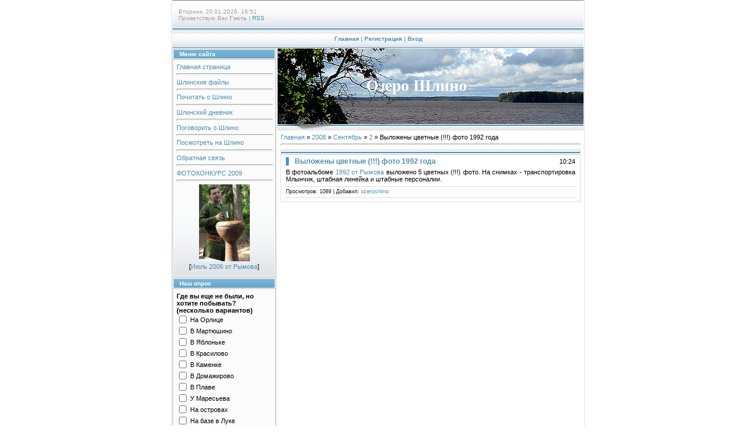

--- FILE ---
content_type: text/html; charset=UTF-8
request_url: http://ozeroshlino.ru/news/2008-09-02-67
body_size: 7197
content:
<html>
<head>

	<script type="text/javascript">new Image().src = "//counter.yadro.ru/hit;ucoznet?r"+escape(document.referrer)+(screen&&";s"+screen.width+"*"+screen.height+"*"+(screen.colorDepth||screen.pixelDepth))+";u"+escape(document.URL)+";"+Date.now();</script>
	<script type="text/javascript">new Image().src = "//counter.yadro.ru/hit;ucoz_desktop_ad?r"+escape(document.referrer)+(screen&&";s"+screen.width+"*"+screen.height+"*"+(screen.colorDepth||screen.pixelDepth))+";u"+escape(document.URL)+";"+Date.now();</script>

<title>Выложены цветные (!!!) фото 1992 года - 2 Сентября 2008 - Озеро Шлино</title>
<link type="text/css" rel="StyleSheet" href="//src.ucoz.net/src/css/997.css" />

	<link rel="stylesheet" href="/.s/src/base.min.css" />
	<link rel="stylesheet" href="/.s/src/layer1.min.css" />

	<script src="/.s/src/jquery-1.12.4.min.js"></script>
	
	<script src="/.s/src/uwnd.min.js"></script>
	<script src="//s769.ucoz.net/cgi/uutils.fcg?a=uSD&ca=2&ug=999&isp=0&r=0.081781223290573"></script>
	<link rel="stylesheet" href="/.s/src/ulightbox/ulightbox.min.css" />
	<link rel="stylesheet" href="/.s/src/social.css" />
	<script src="/.s/src/ulightbox/ulightbox.min.js"></script>
	<script async defer src="https://www.google.com/recaptcha/api.js?onload=reCallback&render=explicit&hl=ru"></script>
	<script>
/* --- UCOZ-JS-DATA --- */
window.uCoz = {"site":{"domain":"ozeroshlino.ru","id":"0ozeroshlino","host":"ozeroshlino.ucoz.ru"},"country":"US","layerType":1,"language":"ru","module":"news","sign":{"7254":"Изменить размер","7252":"Предыдущий","5458":"Следующий","7287":"Перейти на страницу с фотографией.","7251":"Запрошенный контент не может быть загружен. Пожалуйста, попробуйте позже.","5255":"Помощник","7253":"Начать слайд-шоу","3125":"Закрыть"},"ssid":"217254415644720412212","uLightboxType":1};
/* --- UCOZ-JS-CODE --- */
 function uSocialLogin(t) {
			var params = {"vkontakte":{"height":400,"width":790},"yandex":{"height":515,"width":870},"ok":{"width":710,"height":390},"google":{"width":700,"height":600},"facebook":{"height":520,"width":950}};
			var ref = escape(location.protocol + '//' + ('ozeroshlino.ru' || location.hostname) + location.pathname + ((location.hash ? ( location.search ? location.search + '&' : '?' ) + 'rnd=' + Date.now() + location.hash : ( location.search || '' ))));
			window.open('/'+t+'?ref='+ref,'conwin','width='+params[t].width+',height='+params[t].height+',status=1,resizable=1,left='+parseInt((screen.availWidth/2)-(params[t].width/2))+',top='+parseInt((screen.availHeight/2)-(params[t].height/2)-20)+'screenX='+parseInt((screen.availWidth/2)-(params[t].width/2))+',screenY='+parseInt((screen.availHeight/2)-(params[t].height/2)-20));
			return false;
		}
		function TelegramAuth(user){
			user['a'] = 9; user['m'] = 'telegram';
			_uPostForm('', {type: 'POST', url: '/index/sub', data: user});
		}
function loginPopupForm(params = {}) { new _uWnd('LF', ' ', -250, -100, { closeonesc:1, resize:1 }, { url:'/index/40' + (params.urlParams ? '?'+params.urlParams : '') }) }
function reCallback() {
		$('.g-recaptcha').each(function(index, element) {
			element.setAttribute('rcid', index);
			
		if ($(element).is(':empty') && grecaptcha.render) {
			grecaptcha.render(element, {
				sitekey:element.getAttribute('data-sitekey'),
				theme:element.getAttribute('data-theme'),
				size:element.getAttribute('data-size')
			});
		}
	
		});
	}
	function reReset(reset) {
		reset && grecaptcha.reset(reset.previousElementSibling.getAttribute('rcid'));
		if (!reset) for (rel in ___grecaptcha_cfg.clients) grecaptcha.reset(rel);
	}
/* --- UCOZ-JS-END --- */
</script>

	<style>.UhideBlock{display:none; }</style>
</head>

<body style="background:#FFFFFF; margin:0px; padding:0px;">

<div style="width:100%;text-align:center;">

<table border="0" cellpadding="0" width="700" cellspacing="0" style="border-left:1px solid #DEDEDE;border-right:1px solid #DEDEDE;padding:0 1px 0 1px;margin-left:auto;margin-right:auto;">
<tr><td colspan="2" height="50" style="background:url('//src.ucoz.net/t/997/1.gif');padding-left:10px;font-size:10px;color:#A1A1A1;">Вторник, 20.01.2026, 16:51<br />Приветствую Вас <b>Гость</b> | <a href="http://ozeroshlino.ru/news/rss/">RSS</a></td></tr>
<tr><td colspan="2" align="center" height="32" style="background:url('//src.ucoz.net/t/997/2.gif');font-size:10px;color:#A1A1A1;font-weight:bold;"><a href="http://ozeroshlino.ru/" title="Главная">Главная</a>    | <a href="/register" title="Регистрация">Регистрация</a>  | <a href="javascript:;" rel="nofollow" onclick="loginPopupForm(); return false;" title="Вход">Вход</a></td></tr>

<tr>
 <td valign="top" width="175" style="padding-right:1px;">
 <!-- -->
<table border="0" cellpadding="0" cellspacing="1" style="background:#BCBCBC;margin-bottom:1px;" width="175">
<tr><td height="17" style="background:url('//src.ucoz.net/t/997/3.gif') #6EACCE;color:#FFFFFF;border:1px solid #FFFFFF;font-size:10px;padding-left:10px;"><b>Меню сайта</b></td></tr>
<tr><td style="background:url('//src.ucoz.net/t/997/4.gif') bottom repeat-x #FBFBFC;padding:5px;border:1px solid #FFFFFF;">
<!--U1AAMENU1Z--><div style="display: inline;" id="menuDiv"><!-- UcoZMenu --><ul class="uz">
<li class="m"><span style="font-size: 8pt;"><a class="m" href="http://ozeroshlino.ru/">Главная страница</a></span><hr size="2" width="100%"><span style="font-size: 8pt;"></span></li>
<li class="m"><span style="font-size: 8pt;"><a class="m" href="//ozeroshlino.ucoz.ru/load/">Шлинские файлы</a></span><hr size="2" width="100%"><span style="font-size: 8pt;"></span></li>
<li class="m"><span style="font-size: 8pt;"><a class="m" href="//ozeroshlino.ucoz.ru/publ/">Почитать о Шлино</a></span><hr size="2" width="100%"><span style="font-size: 8pt;"></span></li>
<li class="m"><span style="font-size: 8pt;"><a class="m" href="//ozeroshlino.ucoz.ru/blog/">Шлинский дневник</a></span><hr size="2" width="100%"><span style="font-size: 8pt;"></span></li>
<li class="m"><span style="font-size: 8pt;"><a class="m" href="//ozeroshlino.ucoz.ru/forum/">Поговорить о Шлино</a></span><hr size="2" width="100%"><span style="font-size: 8pt;"></span></li>
<li class="m"><span style="font-size: 8pt;"><a class="m" href="//ozeroshlino.ucoz.ru/photo/">Посмотреть на Шлино</a></span><hr size="2" width="100%"><span style="font-size: 8pt;"></span></li>
<li class="m"><span style="font-size: 8pt;"><a class="m" href="//ozeroshlino.ucoz.ru/index/0-3">Обратная связь</a></span><hr size="2" width="100%"><span style="font-size: 8pt;"></span></li>
<li class="m"><span style="font-size: 8pt;"><a class="m" href="http://ozeroshlino.ru/photo/97">ФОТОКОНКУРС 2009</a></span><hr size="2" width="100%"><span style="font-size: 8pt;"></span></li>
<div align="center"><a href="http://ozeroshlino.ru/photo/6-0-20"><img style="margin:0;padding:0;border:0;" src="//ozeroshlino.ru/_ph/6/1/539816514.jpg" /></a></div><div style="padding-top: 3px; padding-bottom: 5px;" align="center">[<a href="http://ozeroshlino.ru/photo/6">Июль 2006 от Рымова</a>]</div></ul></div><!--/U1AAMENU1Z-->
</td></tr>
</table>
<!--/-->

<!-- -->

<!--/-->

<!-- -->
 



<table border="0" cellpadding="0" cellspacing="1" style="background:#BCBCBC;margin-bottom:1px;" width="175">
<tr><td height="17" style="background:url('//src.ucoz.net/t/997/3.gif') #6EACCE;color:#FFFFFF;border:1px solid #FFFFFF;font-size:10px;padding-left:10px;"><b>Наш опрос</b></td></tr>
<tr><td style="background:url('//src.ucoz.net/t/997/4.gif') bottom repeat-x #FBFBFC;padding:5px;border:1px solid #FFFFFF;"><script>function pollnow806(){document.getElementById('PlBtn806').disabled=true;_uPostForm('pollform806',{url:'/poll/',type:'POST'});}function polll806(id,i){_uPostForm('',{url:'/poll/'+id+'-1-'+i+'-806',type:'GET'});}</script><div id="pollBlock806"><form id="pollform806" onsubmit="pollnow806();return false;">
			<div class="pollBlock">
				<div class="pollQue"><b>Где вы еще не были, но хотите побывать? (несколько вариантов)</b></div>
				<div class="pollAns"><div class="answer"><input id="a8061" type="checkbox" name="answer" value="1" style="vertical-align:middle;" /> <label style="vertical-align:middle;display:inline;" for="a8061">На Орлице</label></div>
<div class="answer"><input id="a8062" type="checkbox" name="answer" value="2" style="vertical-align:middle;" /> <label style="vertical-align:middle;display:inline;" for="a8062">В Мартюшино</label></div>
<div class="answer"><input id="a8063" type="checkbox" name="answer" value="3" style="vertical-align:middle;" /> <label style="vertical-align:middle;display:inline;" for="a8063">В Яблоньке</label></div>
<div class="answer"><input id="a8064" type="checkbox" name="answer" value="4" style="vertical-align:middle;" /> <label style="vertical-align:middle;display:inline;" for="a8064">В Красилово</label></div>
<div class="answer"><input id="a8065" type="checkbox" name="answer" value="5" style="vertical-align:middle;" /> <label style="vertical-align:middle;display:inline;" for="a8065">В Каменке</label></div>
<div class="answer"><input id="a8066" type="checkbox" name="answer" value="6" style="vertical-align:middle;" /> <label style="vertical-align:middle;display:inline;" for="a8066">В Домажирово</label></div>
<div class="answer"><input id="a8067" type="checkbox" name="answer" value="7" style="vertical-align:middle;" /> <label style="vertical-align:middle;display:inline;" for="a8067">В Плаве</label></div>
<div class="answer"><input id="a8068" type="checkbox" name="answer" value="8" style="vertical-align:middle;" /> <label style="vertical-align:middle;display:inline;" for="a8068">У Маресьева</label></div>
<div class="answer"><input id="a8069" type="checkbox" name="answer" value="9" style="vertical-align:middle;" /> <label style="vertical-align:middle;display:inline;" for="a8069">На островах</label></div>
<div class="answer"><input id="a80610" type="checkbox" name="answer" value="10" style="vertical-align:middle;" /> <label style="vertical-align:middle;display:inline;" for="a80610">На базе в Луке</label></div>
<div class="answer"><input id="a80611" type="checkbox" name="answer" value="11" style="vertical-align:middle;" /> <label style="vertical-align:middle;display:inline;" for="a80611">На Березае</label></div>
<div class="answer"><input id="a80612" type="checkbox" name="answer" value="12" style="vertical-align:middle;" /> <label style="vertical-align:middle;display:inline;" for="a80612">На лесном озере</label></div>
<div class="answer"><input id="a80613" type="checkbox" name="answer" value="13" style="vertical-align:middle;" /> <label style="vertical-align:middle;display:inline;" for="a80613">Я был везде</label></div>

					<div id="pollSbm806" class="pollButton"><input class="pollBut" id="PlBtn806" type="submit" value="Ответить" /></div>
					<input type="hidden" name="ssid" value="217254415644720412212" />
					<input type="hidden" name="id"   value="34" />
					<input type="hidden" name="a"    value="1" />
					<input type="hidden" name="ajax" value="806" /></div>
				<div class="pollLnk"> <a href="javascript:;" rel="nofollow" onclick="new _uWnd('PollR','Результаты опроса',660,200,{closeonesc:1,maxh:400},{url:'/poll/34'});return false;">Результаты</a> | <a href="javascript:;" rel="nofollow" onclick="new _uWnd('PollA','Архив опросов',660,250,{closeonesc:1,maxh:400,max:1,min:1},{url:'/poll/0-2'});return false;">Архив опросов</a> </div>
				<div class="pollTot">Всего ответов: <b>625</b></div>
			</div></form></div></td></tr>
</table>

<!--/-->

<!-- -->

<table border="0" cellpadding="0" cellspacing="1" style="background:#BCBCBC;margin-bottom:1px;" width="175">
<tr><td height="17" style="background:url('//src.ucoz.net/t/997/3.gif') #6EACCE;color:#FFFFFF;border:1px solid #FFFFFF;font-size:10px;padding-left:10px;"><b>Форма входа</b></td></tr>
<tr><td align="center" style="background:url('//src.ucoz.net/t/997/4.gif') bottom repeat-x #FBFBFC;padding:5px 0 5px 0;border:1px solid #FFFFFF;"><div id="uidLogForm" class="auth-block" align="center">
				<div id="uidLogButton" class="auth-block-social">
					<div class="login-button-container"><button class="loginButton" onclick="window.open('https://login.uid.me/?site=0ozeroshlino&amp;ref='+escape(location.protocol + '//' + ('ozeroshlino.ru' || location.hostname) + location.pathname + ((location.hash ? (location.search ? location.search + '&' : '?') + 'rnd=' + Date.now() + location.hash : (location.search || '' )))),'uidLoginWnd','width=580,height=450,resizable=yes,titlebar=yes')">Войти через uID</button></div>
					<div class="auth-social-list"><a href="javascript:;" onclick="return uSocialLogin('vkontakte');" data-social="vkontakte" class="login-with vkontakte" title="Войти через ВКонтакте" rel="nofollow"><i></i></a><a href="javascript:;" onclick="return uSocialLogin('facebook');" data-social="facebook" class="login-with facebook" title="Войти через Facebook" rel="nofollow"><i></i></a><a href="javascript:;" onclick="return uSocialLogin('yandex');" data-social="yandex" class="login-with yandex" title="Войти через Яндекс" rel="nofollow"><i></i></a><a href="javascript:;" onclick="return uSocialLogin('google');" data-social="google" class="login-with google" title="Войти через Google" rel="nofollow"><i></i></a><a href="javascript:;" onclick="return uSocialLogin('ok');" data-social="ok" class="login-with ok" title="Войти через Одноклассники" rel="nofollow"><i></i></a></div>
					<div class="auth-block-switcher">
						<a href="javascript:;" class="noun" onclick="document.getElementById('uidLogButton').style.display='none';document.getElementById('baseLogForm').style.display='';" title="Используйте, если окно авторизации через uID не открывается">Старая форма входа</a>
					</div>
				</div>
				<div id="baseLogForm" class="auth-block-base" style="display:none">
		<script>
		sendFrm549645 = function( form, data = {} ) {
			var o   = $('#frmLg549645')[0];
			var pos = _uGetOffset(o);
			var o2  = $('#blk549645')[0];
			document.body.insertBefore(o2, document.body.firstChild);
			$(o2).css({top:(pos['top'])+'px',left:(pos['left'])+'px',width:o.offsetWidth+'px',height:o.offsetHeight+'px',display:''}).html('<div align="left" style="padding:5px;"><div class="myWinLoad"></div></div>');
			_uPostForm(form, { type:'POST', url:'/index/sub/', data, error:function() {
				$('#blk549645').html('<div align="" style="padding:10px;"><div class="myWinLoadSF" title="Невозможно выполнить запрос, попробуйте позже"></div></div>');
				_uWnd.alert('<div class="myWinError">Невозможно выполнить запрос, попробуйте позже</div>', '', {w:250, h:90, tm:3000, pad:'15px'} );
				setTimeout("$('#blk549645').css('display', 'none');", '1500');
			}});
			return false
		}
		
		</script>

		<div id="blk549645" style="border:1px solid #CCCCCC;position:absolute;z-index:82;background:url('/.s/img/fr/g.gif');display:none;"></div>

		<form id="frmLg549645" class="login-form local-auth" action="/index/sub/" method="post" onsubmit="return sendFrm549645(this)" data-submitter="sendFrm549645">
			
			
			<table border="0" cellspacing="1" cellpadding="0" width="100%">
			
			<tr><td class="login-form-label" width="20%" nowrap="nowrap">E-mail:</td>
				<td class="login-form-val" ><input class="loginField" type="text" name="user" value="" size="20" autocomplete="username" style="width:100%;" maxlength="50"/></td></tr>
			<tr><td class="login-form-label">Пароль:</td>
				<td class="login-form-val"><input class="loginField" type="password" name="password" size="20" autocomplete="password" style="width:100%" maxlength="32"/></td></tr>
				
			</table>
			<table border="0" cellspacing="1" cellpadding="0" width="100%">
			<tr><td nowrap>
					<input id="rementry" type="checkbox" name="rem" value="1" checked="checked"/><label for="rementry">запомнить</label>
					</td>
				<td style="text-align:end" valign="top"><input class="loginButton" name="sbm" type="submit" value="Вход"/></td></tr>
			<tr><td class="login-form-links" colspan="2"><div style="text-align:center;"><a href="javascript:;" rel="nofollow" onclick="new _uWnd('Prm','Напоминание пароля',300,130,{ closeonesc:1 },{url:'/index/5'});return false;">Забыл пароль</a> | <a href="/register">Регистрация</a></div></td></tr>
			</table>
			
			<input type="hidden" name="a"    value="2" />
			<input type="hidden" name="ajax" value="1" />
			<input type="hidden" name="rnd"  value="645" />
			
			<div class="social-label">или</div><div class="auth-social-list"><a href="javascript:;" onclick="return uSocialLogin('vkontakte');" data-social="vkontakte" class="login-with vkontakte" title="Войти через ВКонтакте" rel="nofollow"><i></i></a><a href="javascript:;" onclick="return uSocialLogin('facebook');" data-social="facebook" class="login-with facebook" title="Войти через Facebook" rel="nofollow"><i></i></a><a href="javascript:;" onclick="return uSocialLogin('yandex');" data-social="yandex" class="login-with yandex" title="Войти через Яндекс" rel="nofollow"><i></i></a><a href="javascript:;" onclick="return uSocialLogin('google');" data-social="google" class="login-with google" title="Войти через Google" rel="nofollow"><i></i></a><a href="javascript:;" onclick="return uSocialLogin('ok');" data-social="ok" class="login-with ok" title="Войти через Одноклассники" rel="nofollow"><i></i></a></div>
		</form></div></div></td></tr>
</table>

<!--/-->

<!-- -->

<table border="0" cellpadding="0" cellspacing="1" style="background:#BCBCBC;margin-bottom:1px;" width="175">
<tr><td height="17" style="background:url('//src.ucoz.net/t/997/3.gif') #6EACCE;color:#FFFFFF;border:1px solid #FFFFFF;font-size:10px;padding-left:10px;"><b>Календарь новостей</b></td></tr>
<tr><td align="center" style="background:url('//src.ucoz.net/t/997/4.gif') bottom repeat-x #FBFBFC;padding:5px 0 5px 0;border:1px solid #FFFFFF;">
		<table border="0" cellspacing="1" cellpadding="2" class="calTable">
			<tr><td align="center" class="calMonth" colspan="7"><a title="Август 2008" class="calMonthLink cal-month-link-prev" rel="nofollow" href="/news/2008-08">&laquo;</a>&nbsp; <a class="calMonthLink cal-month-current" rel="nofollow" href="/news/2008-09">Сентябрь 2008</a> &nbsp;<a title="Октябрь 2008" class="calMonthLink cal-month-link-next" rel="nofollow" href="/news/2008-10">&raquo;</a></td></tr>
		<tr>
			<td align="center" class="calWday">Пн</td>
			<td align="center" class="calWday">Вт</td>
			<td align="center" class="calWday">Ср</td>
			<td align="center" class="calWday">Чт</td>
			<td align="center" class="calWday">Пт</td>
			<td align="center" class="calWdaySe">Сб</td>
			<td align="center" class="calWdaySu">Вс</td>
		</tr><tr><td align="center" class="calMday">1</td><td align="center" class="calMdayIsA"><a class="calMdayLink" href="/news/2008-09-02" title="1 Сообщений">2</a></td><td align="center" class="calMday">3</td><td align="center" class="calMday">4</td><td align="center" class="calMdayIs"><a class="calMdayLink" href="/news/2008-09-05" title="1 Сообщений">5</a></td><td align="center" class="calMday">6</td><td align="center" class="calMday">7</td></tr><tr><td align="center" class="calMday">8</td><td align="center" class="calMday">9</td><td align="center" class="calMdayIs"><a class="calMdayLink" href="/news/2008-09-10" title="1 Сообщений">10</a></td><td align="center" class="calMday">11</td><td align="center" class="calMday">12</td><td align="center" class="calMdayIs"><a class="calMdayLink" href="/news/2008-09-13" title="1 Сообщений">13</a></td><td align="center" class="calMday">14</td></tr><tr><td align="center" class="calMday">15</td><td align="center" class="calMday">16</td><td align="center" class="calMdayIs"><a class="calMdayLink" href="/news/2008-09-17" title="1 Сообщений">17</a></td><td align="center" class="calMdayIs"><a class="calMdayLink" href="/news/2008-09-18" title="1 Сообщений">18</a></td><td align="center" class="calMday">19</td><td align="center" class="calMdayIs"><a class="calMdayLink" href="/news/2008-09-20" title="1 Сообщений">20</a></td><td align="center" class="calMday">21</td></tr><tr><td align="center" class="calMdayIs"><a class="calMdayLink" href="/news/2008-09-22" title="1 Сообщений">22</a></td><td align="center" class="calMday">23</td><td align="center" class="calMday">24</td><td align="center" class="calMday">25</td><td align="center" class="calMdayIs"><a class="calMdayLink" href="/news/2008-09-26" title="1 Сообщений">26</a></td><td align="center" class="calMdayIs"><a class="calMdayLink" href="/news/2008-09-27" title="1 Сообщений">27</a></td><td align="center" class="calMday">28</td></tr><tr><td align="center" class="calMday">29</td><td align="center" class="calMdayIs"><a class="calMdayLink" href="/news/2008-09-30" title="1 Сообщений">30</a></td></tr></table></td></tr>
</table>
 
<!--/-->

<!-- -->

<table border="0" cellpadding="0" cellspacing="1" style="background:#BCBCBC;margin-bottom:1px;" width="175">
<tr><td height="17" style="background:url('//src.ucoz.net/t/997/3.gif') #6EACCE;color:#FFFFFF;border:1px solid #FFFFFF;font-size:10px;padding-left:10px;"><b>Поиск</b></td></tr>
<tr><td align="center" style="background:url('//src.ucoz.net/t/997/4.gif') bottom repeat-x #FBFBFC;padding:5px 0 5px 0;border:1px solid #FFFFFF;">
		<div class="searchForm">
			<form onsubmit="this.sfSbm.disabled=true" method="get" style="margin:0" action="/search/">
				<div align="center" class="schQuery">
					<input type="text" name="q" maxlength="30" size="20" class="queryField" />
				</div>
				<div align="center" class="schBtn">
					<input type="submit" class="searchSbmFl" name="sfSbm" value="Найти" />
				</div>
				<input type="hidden" name="t" value="0">
			</form>
		</div></td></tr>
</table>

<!--/-->


<!-- -->
<table border="0" cellpadding="0" cellspacing="1" style="background:#BCBCBC;margin-bottom:1px;" width="175">
<tr><td height="17" style="background:url('//src.ucoz.net/t/997/3.gif') #6EACCE;color:#FFFFFF;border:1px solid #FFFFFF;font-size:10px;padding-left:10px;"><b>Друзья сайта</b></td></tr>
<tr><td style="background:url('//src.ucoz.net/t/997/4.gif') bottom repeat-x #FBFBFC;padding:5px 0 5px 0;border:1px solid #FFFFFF;"><!--U1FRIENDS1Z--><ul class="uz"></ul><a title="Игра для пользователей GPS" target="_blank" href="http://www.geocaching.su">Геокешинг</a><br><a href="http://ru.wikipedia.org/wiki/%D0%A8%D0%BB%D0%B8%D0%BD%D0%BE_%28%D0%BE%D0%B7%D0%B5%D1%80%D0%BE%29"> Шлино в Википедии</a><br><a href="http://www.panoramio.com/map/#lt=57.661760&amp;ln=33.373045&amp;z=5&amp;k=2&amp;a=1&amp;%20tab=2">Шлино в Panoramio</a><br><a href="http://flashcards.territory.ru/vec/v.php?i=096042"></a><a href="http://www.front-line.info/content/view/4/28/1/0/">Маресьевская экспедиция</a> <br><a href="http://commissars.ru.">РПШ "Комиссары"</a><br><a href="http://www.vimeo.com/628605">Закат на Шлино</a><br><a href="http://glavafirovo.narod.ru/">Фировский район</a><br><a href="http://www.shlina.ru/">Сплавы по Шлине</a> <br><a href="http://valday.com">Сайт города Валдай</a> <br><!--/U1FRIENDS1Z--></td></tr>
</table>
<!--/-->

<!-- -->

<table border="0" cellpadding="0" cellspacing="1" style="background:#BCBCBC;margin-bottom:1px;" width="175">
<tr><td height="17" style="background:url('//src.ucoz.net/t/997/3.gif') #6EACCE;color:#FFFFFF;border:1px solid #FFFFFF;font-size:10px;padding-left:10px;"><b>Статистика</b></td></tr>
<tr><td align="center" style="background:url('//src.ucoz.net/t/997/4.gif') bottom repeat-x #FBFBFC;padding:5px 0 5px 0;border:1px solid #FFFFFF;"><hr /><div class="tOnline" id="onl1">Онлайн всего: <b>1</b></div> <div class="gOnline" id="onl2">Гостей: <b>1</b></div> <div class="uOnline" id="onl3">Пользователей: <b>0</b></div></td></tr>
</table>

<!--/-->

</td>
 
 
<td valign="top" style="padding-left:1px;background:#FFFFFF;border-left:1px solid #DEDEDE;">
 <table cellpadding="0" cellspacing="0" border="0" height="139" width="100%">
 <tr><td height="128" style="background:url('http://www.ozeroshlino.ru/Var1.jpg') no-repeat #4491D7;padding-left:150px;"><span style="color:#FFFFFF;font:20pt bold Verdana,Tahoma;"><b>Озеро Шлино</b></span></td></tr>
 <tr><td height="11" style="background:url('//src.ucoz.net/t/997/6.gif');"><img src="//src.ucoz.net/t/997/7.gif" border="0"></td></tr>
 </table>
 <table cellpadding="2" cellspacing="0" border="0" width="100%">
 <tr><td style="border:1 px solid #D7D7D7;padding:5px;"><a href="http://ozeroshlino.ru/">Главная</a> &raquo; <a class="dateBar breadcrumb-item" href="/news/2008-00">2008</a> <span class="breadcrumb-sep">&raquo;</span> <a class="dateBar breadcrumb-item" href="/news/2008-09">Сентябрь</a> <span class="breadcrumb-sep">&raquo;</span> <a class="dateBar breadcrumb-item" href="/news/2008-09-02">2</a> &raquo; Выложены цветные (!!!) фото 1992 года
<hr />

<table border="0" width="100%" cellspacing="1" cellpadding="2" class="eBlock">
<tr><td width="90%"><div class="eTitle">Выложены цветные (!!!) фото 1992 года</div></td><td align="right" style="white-space: nowrap;font:9px;">10:24 </td></tr>
<tr><td colspan="2" class="eMessage"><div id="nativeroll_video_cont" style="display:none;"></div>В фотоальбоме <a href="../photo/73">1992 от Рымова</a> выложено 5 цветных (!!!) фото. На снимках - транспортировка Млынчик, штабная линейка и штабные персоналии. <br>
		<script>
			var container = document.getElementById('nativeroll_video_cont');

			if (container) {
				var parent = container.parentElement;

				if (parent) {
					const wrapper = document.createElement('div');
					wrapper.classList.add('js-teasers-wrapper');

					parent.insertBefore(wrapper, container.nextSibling);
				}
			}
		</script>
	 </td></tr>
<tr><td colspan="2" class="eDetails">

Просмотров: 1089 |
Добавил: <a href="javascript:;" rel="nofollow" onclick="window.open('/index/8-1', 'up1', 'scrollbars=1,top=0,left=0,resizable=1,width=700,height=375'); return false;">ozeroshlino</a>
 </td></tr>
</table>

</td></tr>
 </table>
</td>
</tr>

<tr><td colspan="2">
<!-- Footer -->
<table border="0" cellpadding="0" cellspacing="0" height="47" width="100%" style="background:url('//src.ucoz.net/t/997/8.gif');padding-top:10px;">
<tr><td width="175" align="center" style="color:#A1A1A1;"><!-- "' --><span class="pb9GW4cj"><a href="https://www.ucoz.ru/"><img style="width:80px; height:15px;" src="/.s/img/cp/svg/17.svg" alt="" /></a></span></td><td align="center" style="color:#A1A1A1;">Copyright MyCorp &copy; 2026</td></tr>
</table>
<!-- /Footer -->
</td></tr>

</table>
<!-- /Body -->


</div>

</body>

</html>


<!-- 0.10126 (s769) -->